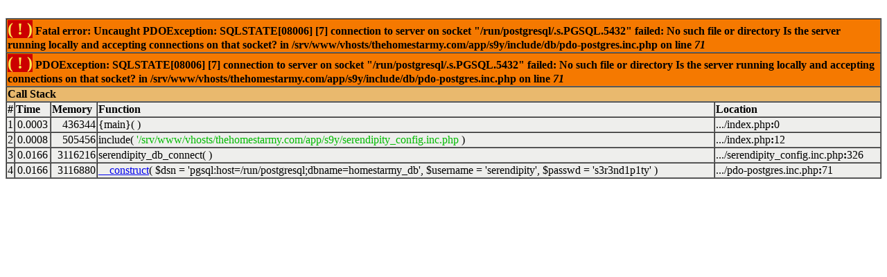

--- FILE ---
content_type: text/html; charset=UTF-8
request_url: https://www.thehomestarmy.com/s9y/index.php?/feeds/categories/19-TVftC.rss
body_size: 548
content:
<br />
<font size='1'><table class='xdebug-error xe-uncaught-exception' dir='ltr' border='1' cellspacing='0' cellpadding='1'>
<tr><th align='left' bgcolor='#f57900' colspan="5"><span style='background-color: #cc0000; color: #fce94f; font-size: x-large;'>( ! )</span> Fatal error: Uncaught PDOException: SQLSTATE[08006] [7] connection to server on socket "/run/postgresql/.s.PGSQL.5432" failed: No such file or directory
	Is the server running locally and accepting connections on that socket? in /srv/www/vhosts/thehomestarmy.com/app/s9y/include/db/pdo-postgres.inc.php on line <i>71</i></th></tr>
<tr><th align='left' bgcolor='#f57900' colspan="5"><span style='background-color: #cc0000; color: #fce94f; font-size: x-large;'>( ! )</span> PDOException: SQLSTATE[08006] [7] connection to server on socket "/run/postgresql/.s.PGSQL.5432" failed: No such file or directory
	Is the server running locally and accepting connections on that socket? in /srv/www/vhosts/thehomestarmy.com/app/s9y/include/db/pdo-postgres.inc.php on line <i>71</i></th></tr>
<tr><th align='left' bgcolor='#e9b96e' colspan='5'>Call Stack</th></tr>
<tr><th align='center' bgcolor='#eeeeec'>#</th><th align='left' bgcolor='#eeeeec'>Time</th><th align='left' bgcolor='#eeeeec'>Memory</th><th align='left' bgcolor='#eeeeec'>Function</th><th align='left' bgcolor='#eeeeec'>Location</th></tr>
<tr><td bgcolor='#eeeeec' align='center'>1</td><td bgcolor='#eeeeec' align='center'>0.0003</td><td bgcolor='#eeeeec' align='right'>436344</td><td bgcolor='#eeeeec'>{main}(  )</td><td title='/srv/www/vhosts/thehomestarmy.com/app/s9y/index.php' bgcolor='#eeeeec'>.../index.php<b>:</b>0</td></tr>
<tr><td bgcolor='#eeeeec' align='center'>2</td><td bgcolor='#eeeeec' align='center'>0.0008</td><td bgcolor='#eeeeec' align='right'>505456</td><td bgcolor='#eeeeec'>include( <font color='#00bb00'>'/srv/www/vhosts/thehomestarmy.com/app/s9y/serendipity_config.inc.php</font> )</td><td title='/srv/www/vhosts/thehomestarmy.com/app/s9y/index.php' bgcolor='#eeeeec'>.../index.php<b>:</b>12</td></tr>
<tr><td bgcolor='#eeeeec' align='center'>3</td><td bgcolor='#eeeeec' align='center'>0.0166</td><td bgcolor='#eeeeec' align='right'>3116216</td><td bgcolor='#eeeeec'>serendipity_db_connect(  )</td><td title='/srv/www/vhosts/thehomestarmy.com/app/s9y/serendipity_config.inc.php' bgcolor='#eeeeec'>.../serendipity_config.inc.php<b>:</b>326</td></tr>
<tr><td bgcolor='#eeeeec' align='center'>4</td><td bgcolor='#eeeeec' align='center'>0.0166</td><td bgcolor='#eeeeec' align='right'>3116880</td><td bgcolor='#eeeeec'><a href='http://www.php.net/PDO.construct' target='_new'>__construct</a>( <span>$dsn = </span><span>&#39;pgsql:host=/run/postgresql;dbname=homestarmy_db&#39;</span>, <span>$username = </span><span>&#39;serendipity&#39;</span>, <span>$passwd = </span><span>&#39;s3r3nd1p1ty&#39;</span> )</td><td title='/srv/www/vhosts/thehomestarmy.com/app/s9y/include/db/pdo-postgres.inc.php' bgcolor='#eeeeec'>.../pdo-postgres.inc.php<b>:</b>71</td></tr>
</table></font>
